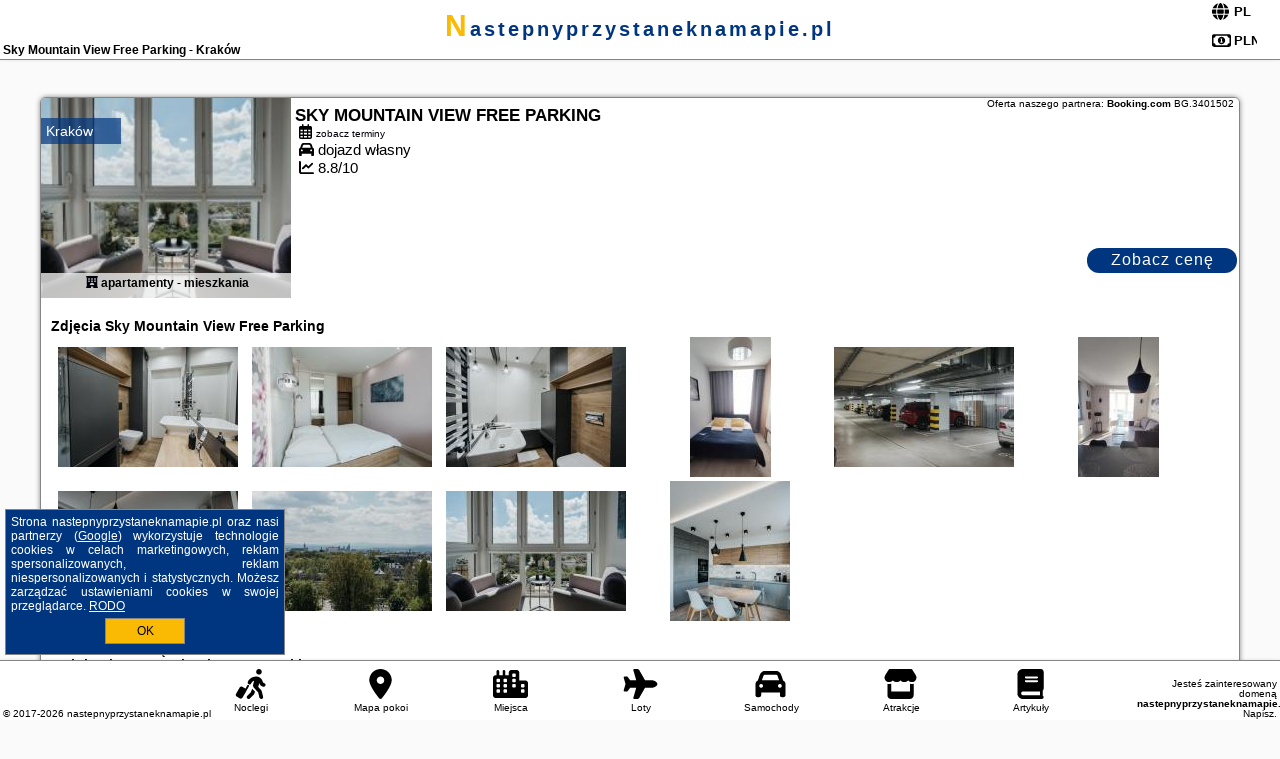

--- FILE ---
content_type: text/html; charset=UTF-8
request_url: https://nastepnyprzystaneknamapie.pl/noclegi/krakow/sky-mountain-view/3401502
body_size: 6273
content:
<!DOCTYPE HTML>

<html lang='pl'>

<head>
<meta charset='utf-8'><meta name='viewport' content='width=device-width, initial-scale=1'><meta name='author' content='nastepnyprzystaneknamapie.pl *** PolskiePortale.pl Sp. z o.o.'><meta name='google-site-verification' content='yvOM56apBfNca763GbIkNf-b46wyC18X4afyYHSSMcQ'><link rel='canonical' href='https://nastepnyprzystaneknamapie.pl/krakow/sky-mountain-view-free-parking/3401502'><link rel='sitemap' type='application/xml' title='Site Map' href='/sitemap.xml'><link rel='dns-prefetch' href='//q-xx.bstatic.com'><link rel='dns-prefetch' href='//api.maptiler.com'><link rel='dns-prefetch' href='//pagead2.googlesyndication.com'><link rel='dns-prefetch' href='//cdnjs.cloudflare.com'>
<link href='https://nastepnyprzystaneknamapie.pl/favicon6.ico' rel='shortcut icon' type='image/x-icon'>
<meta name='robots' content='index, follow'><meta name='robots' content='max-image-preview:large'>
<meta name='keywords' content='Sky Mountain View Free Parking, Noclegi, Polska, oferty, rezerwuj, spanie, hotel, apartament, pokój, Kraków, nastepnyprzystaneknamapie.pl'>
<meta name='description' content='👫Sky Mountain View Free Parking 🛌 Polska Zarezerwuj termin. Wybierz kierunek podróży.  apartamenty - mieszkania. Obiekt Sky Mountain View Free Parking znajduje się w miejscowości Kraków i oferuje bezpłatne Wi-Fi oraz bezpłatny prywatny parking. Goście mogą podziwiać widok na miasto. Odległość ważnych ... ➡ nastepnyprzystaneknamapie.pl'>
<title>Sky Mountain View Free Parking - Kraków</title>
<script src='https://code.jquery.com/jquery-3.6.0.min.js'></script><link href='/_css/affiliate7_min.css?0114' rel='stylesheet'>
<!-- Global site tag (gtag.js) - Google Analytics -->
<script async src="https://www.googletagmanager.com/gtag/js?id=G-450R68E3M3"></script>
<script>
  window.dataLayer = window.dataLayer || [];
  function gtag(){dataLayer.push(arguments);}
  gtag('js', new Date());
  gtag('config', 'G-450R68E3M3');
  gtag('config', 'UA-3412385-15');
  setTimeout("gtag('event', '30s', {'event_category':'nastepnyprzystaneknamapie.pl', 'event_label':'site_read'});",30000);
</script>
<!-- END Global site tag (gtag.js) - Google Analytics -->
</head>
<body id='body' data-portalversion='7' data-testversion='A'>


<header><div id='siteDomain'><a href='/' title='home page' class='homePage'>nastepnyprzystaneknamapie.pl</a></div><h1 id='siteTitle'><strong>Sky Mountain View Free Parking - Kraków</strong></h1><form method='post' action='#' id='langBox'><span><i class='fa-solid fa-globe'></i></span><select name='language' onchange="this.form.submit()"><option value='en' >EN</option><option value='es' >ES</option><option value='de' >DE</option><option value='fr' >FR</option><option value='it' >IT</option><option value='pl' SELECTED>PL</option><option value='pt' >PT</option></select></form>
<form method='post' action='#' id='currencyBox'><span><i class='fa-regular fa-money-bill-1'></i></span><select name='currency' onchange="this.form.submit()"><option value='ARS' >ARS</option><option value='BRL' >BRL</option><option value='CAD' >CAD</option><option value='CLP' >CLP</option><option value='COP' >COP</option><option value='EUR' >EUR</option><option value='GBP' >GBP</option><option value='INR' >INR</option><option value='PLN' SELECTED>PLN</option><option value='USD' >USD</option></select></form>
</header>

<main><div id='offerSingleContainer'>

<article class='offerBox offerItem offerItemLong' itemscope itemtype='https://schema.org/Hotel' data-lp='1' style='background-image:url("https://nastepnyprzystaneknamapie.pl/_img/blank_photo.jpg")'><a href='/noclegi/krakow/rezerwuj/3401502' target='_blank' itemprop='url' class='offerPhoto' style='background-image:url("https://q-xx.bstatic.com/xdata/images/hotel/max250/459332254.jpg?k=4b65b37eea0f3fe223d54c4cab335988adc3058f543ae1bc07f77f2e97e10de2&o=")' title='[1] Sky Mountain View Free Parking' rel='nofollow' onclick="gtag('event', 'Afiliacja', {'event_category':'BG', 'event_label':'zdjecie'});"></a>
<div class='offerDetails'><h5 class='offerName'><strong itemprop='name'>Sky Mountain View Free Parking</strong></h5><h6 class='offerDestination' itemprop='address'><a href='/miejscowosc/krakow' title='oferty Kraków' class='link'>Kraków</a></h6><p class='offerTerm' title='zobacz terminy'>&nbsp;<i class='far fa-calendar-alt'></i>  <a href='/noclegi/krakow/rezerwuj/3401502' target='_blank' class='link' title='różne terminy wycieczki do Kraków' rel='nofollow' onclick="gtag('event', 'Afiliacja', {'event_category':'BG', 'event_label':'terminy'});"><small>zobacz terminy</small></a></p><p class='offerCategory'>&nbsp;<a href='/noclegi/krakow/sky-mountain-view-free-parking/3401502' title='oferta' class='offerCategory-link'><i class='fas fa-hotel'></i></a> apartamenty - mieszkania</p><p class='offerTravel'>&nbsp;<i class='fas fa-car'></i> dojazd własny</p><p class='offerRating'>&nbsp;<i class='fas fa-chart-line'></i> 8.8/10</p><a href='/noclegi/krakow/rezerwuj/3401502' target='_blank' class='lookLink' title='Wczasy - Polska' rel='nofollow' onclick="gtag('event', 'Afiliacja', {'event_category':'BG', 'event_label':'zobacz'});">Zobacz cenę</a></div><div class='offerDetailsExtended'><h3 style='margin-top:8px;'><strong>Zdjęcia Sky Mountain View Free Parking</strong><h3><p class='offerAdditionalPhoto'><a href='https://q-xx.bstatic.com/xdata/images/hotel/max1400/459332252.jpg?k=908ed0e7ae283875602b3b68d8dda868cc88ba73ef06ef58ab4750ad6fca981e&o=' data-lightbox='Offerbg.9710561' class='offerPhotoBox' title='Urlop Wczasy Sky Mountain View Free Parking Polska'><img src='https://q-xx.bstatic.com/xdata/images/hotel/max180/459332252.jpg?k=908ed0e7ae283875602b3b68d8dda868cc88ba73ef06ef58ab4750ad6fca981e&o=' alt='Top Kraków' title='Top Kraków' itemprop='photo' class='offerPhoto' onerror="this.onerror=null;this.src='https://nastepnyprzystaneknamapie.pl/_img/blank_photo.jpg';"></a></p><p class='offerAdditionalPhoto'><a href='https://q-xx.bstatic.com/xdata/images/hotel/max1400/459332227.jpg?k=da47d30e9f0fecc6b56f22ef6b47cc1e90c922cb43c9be6b51aa7065a918f076&o=' data-lightbox='Offerbg.9710561' class='offerPhotoBox' title='Urlop Wczasy Sky Mountain View Free Parking Polska'><img src='https://q-xx.bstatic.com/xdata/images/hotel/max180/459332227.jpg?k=da47d30e9f0fecc6b56f22ef6b47cc1e90c922cb43c9be6b51aa7065a918f076&o=' alt='Top Kraków' title='Top Kraków' itemprop='photo' class='offerPhoto' onerror="this.onerror=null;this.src='https://nastepnyprzystaneknamapie.pl/_img/blank_photo.jpg';"></a></p><p class='offerAdditionalPhoto'><a href='https://q-xx.bstatic.com/xdata/images/hotel/max1400/459332264.jpg?k=085692057ef81d7160b8a95d30298da807d8a9523d0e2a3fd468ddeead92c8e5&o=' data-lightbox='Offerbg.9710561' class='offerPhotoBox' title='Urlop Wczasy Sky Mountain View Free Parking Polska'><img src='https://q-xx.bstatic.com/xdata/images/hotel/max180/459332264.jpg?k=085692057ef81d7160b8a95d30298da807d8a9523d0e2a3fd468ddeead92c8e5&o=' alt='Top Kraków' title='Top Kraków' itemprop='photo' class='offerPhoto' onerror="this.onerror=null;this.src='https://nastepnyprzystaneknamapie.pl/_img/blank_photo.jpg';"></a></p><p class='offerAdditionalPhoto'><a href='https://q-xx.bstatic.com/xdata/images/hotel/max1400/622737437.jpg?k=3a0a3f0cacd910055dc8b8840c5f1b0983eff9b7bf72ba1ca127bb6807b0f903&o=' data-lightbox='Offerbg.9710561' class='offerPhotoBox' title='Urlop Wczasy Sky Mountain View Free Parking Polska'><img src='https://q-xx.bstatic.com/xdata/images/hotel/max180/622737437.jpg?k=3a0a3f0cacd910055dc8b8840c5f1b0983eff9b7bf72ba1ca127bb6807b0f903&o=' alt='Top Kraków' title='Top Kraków' itemprop='photo' class='offerPhoto' onerror="this.onerror=null;this.src='https://nastepnyprzystaneknamapie.pl/_img/blank_photo.jpg';"></a></p><p class='offerAdditionalPhoto'><a href='https://q-xx.bstatic.com/xdata/images/hotel/max1400/459332251.jpg?k=53fa4c8baa93f4787179db7455e411fb25f0b852aaedda5f445f82d0fb06ec08&o=' data-lightbox='Offerbg.9710561' class='offerPhotoBox' title='Urlop Wczasy Sky Mountain View Free Parking Polska'><img src='https://q-xx.bstatic.com/xdata/images/hotel/max180/459332251.jpg?k=53fa4c8baa93f4787179db7455e411fb25f0b852aaedda5f445f82d0fb06ec08&o=' alt='Top Kraków' title='Top Kraków' itemprop='photo' class='offerPhoto' onerror="this.onerror=null;this.src='https://nastepnyprzystaneknamapie.pl/_img/blank_photo.jpg';"></a></p><p class='offerAdditionalPhoto'><a href='https://q-xx.bstatic.com/xdata/images/hotel/max1400/622737440.jpg?k=0bd0698e097b509c9fe3efdfef0a598c6137b2276ce75bff4e26ce880b11e6b1&o=' data-lightbox='Offerbg.9710561' class='offerPhotoBox' title='Urlop Wczasy Sky Mountain View Free Parking Polska'><img src='https://q-xx.bstatic.com/xdata/images/hotel/max180/622737440.jpg?k=0bd0698e097b509c9fe3efdfef0a598c6137b2276ce75bff4e26ce880b11e6b1&o=' alt='Top Kraków' title='Top Kraków' itemprop='photo' class='offerPhoto' onerror="this.onerror=null;this.src='https://nastepnyprzystaneknamapie.pl/_img/blank_photo.jpg';"></a></p><p class='offerAdditionalPhoto'><a href='https://q-xx.bstatic.com/xdata/images/hotel/max1400/459332229.jpg?k=d8b30fb3de08543821b3609ac754911e842491bf5c1a436a440c8ef6bbca4cab&o=' data-lightbox='Offerbg.9710561' class='offerPhotoBox' title='Urlop Wczasy Sky Mountain View Free Parking Polska'><img src='https://q-xx.bstatic.com/xdata/images/hotel/max180/459332229.jpg?k=d8b30fb3de08543821b3609ac754911e842491bf5c1a436a440c8ef6bbca4cab&o=' alt='Top Kraków' title='Top Kraków' itemprop='photo' class='offerPhoto' onerror="this.onerror=null;this.src='https://nastepnyprzystaneknamapie.pl/_img/blank_photo.jpg';"></a></p><p class='offerAdditionalPhoto'><a href='https://q-xx.bstatic.com/xdata/images/hotel/max1400/459332282.jpg?k=2e848278724dda3897a94e1ceb8ee2dc80a97d944b59a32cd2b8844656f9c4f9&o=' data-lightbox='Offerbg.9710561' class='offerPhotoBox' title='Urlop Wczasy Sky Mountain View Free Parking Polska'><img src='https://q-xx.bstatic.com/xdata/images/hotel/max180/459332282.jpg?k=2e848278724dda3897a94e1ceb8ee2dc80a97d944b59a32cd2b8844656f9c4f9&o=' alt='Top Kraków' title='Top Kraków' itemprop='photo' class='offerPhoto' onerror="this.onerror=null;this.src='https://nastepnyprzystaneknamapie.pl/_img/blank_photo.jpg';"></a></p><p class='offerAdditionalPhoto'><a href='https://q-xx.bstatic.com/xdata/images/hotel/max1400/459332254.jpg?k=4b65b37eea0f3fe223d54c4cab335988adc3058f543ae1bc07f77f2e97e10de2&o=' data-lightbox='Offerbg.9710561' class='offerPhotoBox' title='Urlop Wczasy Sky Mountain View Free Parking Polska'><img src='https://q-xx.bstatic.com/xdata/images/hotel/max180/459332254.jpg?k=4b65b37eea0f3fe223d54c4cab335988adc3058f543ae1bc07f77f2e97e10de2&o=' alt='Top Kraków' title='Top Kraków' itemprop='photo' class='offerPhoto' onerror="this.onerror=null;this.src='https://nastepnyprzystaneknamapie.pl/_img/blank_photo.jpg';"></a></p><p class='offerAdditionalPhoto'><a href='https://q-xx.bstatic.com/xdata/images/hotel/max1400/459332228.jpg?k=cf8f763c0b4a1626135f5ca99f31b4c8c4eab16195196b001f4eda955b3e03d3&o=' data-lightbox='Offerbg.9710561' class='offerPhotoBox' title='Urlop Wczasy Sky Mountain View Free Parking Polska'><img src='https://q-xx.bstatic.com/xdata/images/hotel/max180/459332228.jpg?k=cf8f763c0b4a1626135f5ca99f31b4c8c4eab16195196b001f4eda955b3e03d3&o=' alt='Top Kraków' title='Top Kraków' itemprop='photo' class='offerPhoto' onerror="this.onerror=null;this.src='https://nastepnyprzystaneknamapie.pl/_img/blank_photo.jpg';"></a></p><br><br><p itemprop='address' itemscope itemtype='https://schema.org/PostalAddress'><strong itemprop='addressLocality'>Kraków</strong> - <span itemprop='streetAddress'>48A Prądnicka 48</span></p><div class='offerAdditionalOpinion'><h3><strong>Opinie Sky Mountain View Free Parking</strong>: posiada <a href='/noclegi/krakow/rezerwuj/3401502' class='link' target='_blank' rel='nofollow' onclick="gtag('event', 'Afiliacja', {'event_category':'BG', 'event_label':'opinie'});">54 opinii</a> turystów</h3></div><br><br><div class='offerAdditionalInformation' itemprop='description'><p>Obiekt Sky Mountain View Free Parking znajduje się w miejscowości Kraków i oferuje bezpłatne Wi-Fi oraz bezpłatny prywatny parking. Goście mogą podziwiać widok na miasto. Odległość ważnych miejsc od obiektu: Dworzec PKP Kraków Główny – 1,9 km. Goście mogą podziwiać widok na góry. W okolicy znajdują się ciekawe miejsca takie jak: Brama Floriańska ( 3,3 km), Centrum handlowe Galeria Krakowska ( 3,3 km).<br><br>Oferta apartamentu obejmuje kilka sypialni (2), salon, kuchnię z pełnym wyposażeniem, w tym lodówką i ekspresem do kawy, a także łazienkę (1) z prysznicem oraz suszarką do włosów. W apartamencie zapewniono ręczniki i pościel.<br><br>Odległość ważnych miejsc od obiektu: Muzeum Narodowe w Krakowie – 4 km, Dom strachu Lost Souls Alley – 4,1 km. Lotnisko Lotnisko Kraków-Balice znajduje się 15 km od obiektu. Goście mogą skorzystać z płatnego transferu lotniskowego.</p><br>Doba hotelowa od godziny 16:00 do 10:00.<br><br><p>W obiekcie obowiązuje zakaz organizowania wieczorów panieńskich, kawalerskich itp.<br>W przypadku pobytu w obiekcie z dziećmi należy pamiętać, że obiekt jest prawnie zobowiązany do stosowania standardów ochrony małoletnich, ustalenia tożsamości małoletnich i ich relacji z osobą dorosłą, z którą przebywają.</p><br><br><p class="opisPokoi"><b>Apartament z 2 sypialniami.</b> Boasting a private entrance, this air-conditioned apartment features 1 living room, 2 separate bedrooms and 1 bathroom with a shower and a hairdryer. In the well-fitted kitchen, guests will find a stovetop, a refrigerator, a dishwasher and kitchenware. The spacious apartment features a washing machine, soundproof walls, a tea and coffee maker, a flat-screen TV, as well as mountain views. The unit has 3 beds. <i>Apartament - 6 osobowy.</i> <i>Powierzchnia pokoju ok.: 65 mkw.</i> </p><br><br>Dodatkowe informacje o ofercie Polska - Kraków - Sky Mountain View Free Parking, opinie wczasowiczów a także <b>wolne terminy</b> znajdują na stronie <a href='/noclegi/krakow/rezerwuj/3401502' class='link' target='_blank' rel='nofollow' onclick="gtag('event', 'Afiliacja', {'event_category':'BG', 'event_label':'hotel'});">naszego partnera</a>.<br><br></div><br><br><a href='/noclegi/krakow/rezerwuj/3401502' target='_blank' class='lookLink2' title='Wczasy - Polska' rel='nofollow' onclick="gtag('event', 'Afiliacja', {'event_category':'BG', 'event_label':'zobacz'});">Zarezerwuj termin</a></div><p class='idInfo' title='Oferta naszego partnera: Booking.com'>Oferta naszego partnera: <b>Booking.com</b> BG.3401502</p></article>

<script id='resultsId' data-portalid='5086' data-adsense='1' data-portalversion='7' type='text/json'>{"0":3401502}</script>

<script id='resultsInfo' type='text/json'>{"count":{"ALL":1,"SQL":1,"BG":1,"II":0,"TL":0,"AC":0,"PP":0,"Loop":1},"max":{"Limit":1,"BG":1,"II":1,"TL":1,"AC":1,"PP":1},"idList":{"BG":{"0":"9710561"}}}</script>

<script id='resultsMap' type='text/json' data-reload='YES'></script>

<script id='globalWhere' type='text/json'>{"place":null,"name":null,"category":null,"portal":null,"searchRadius":"2000","whereXY":"AND a.location_x BETWEEN 30.324848981982 AND 66.360885018018 AND a.location_y BETWEEN -20.881535769231 AND 40.656925769231 ","deltaNSEW":{"0":66.360885018018024084085482172667980194091796875,"1":30.32484898198197953433918883092701435089111328125,"2":40.6569257692307672868992085568606853485107421875,"3":-20.881535769230769261639579781331121921539306640625},"deltaLimitNSEW":{"0":66.360885018018024084085482172667980194091796875,"1":30.32484898198197953433918883092701435089111328125,"2":40.6569257692307672868992085568606853485107421875,"3":-20.881535769230769261639579781331121921539306640625},"partnerAff":{"0":"PP","1":"II","2":"BG","3":"TL"},"detailedTrail":"SnnnnnnnnnnnnnnnnnnS"}</script>
<link href='https://cdnjs.cloudflare.com/ajax/libs/leaflet/1.3.3/leaflet.css' rel='stylesheet'>
<script src='https://cdnjs.cloudflare.com/ajax/libs/leaflet/1.3.3/leaflet.js'></script>
<div id='map' style='width: 100%; height: 300px; border: 1px solid silver; margin-bottom: 10px;'></div><script>
              var map = L.map( 'map', {center: [50.08309800, 19.93709600], minZoom: 2, zoom: 13});
              L.tileLayer( 'https://{s}.tile.openstreetmap.org/{z}/{x}/{y}.png', {attribution: '&copy; <a href="https://www.openstreetmap.org/copyright" rel="nofollow">OpenStreetMap</a>', subdomains: ['a','b','c']} ).addTo( map );
              var marker = L.marker( [50.08309800, 19.93709600] );
              map.addLayer( marker );          
        </script><article class='offerBox articleBox articleBoxList' style='min-height:auto;'><p><b>Zobacz atrakcje w okolicy:</b></p><a href='/atrakcje/Fort-52a-Jugowice-Twierdza-Krakow/1055' title='Atrakcja turystyczna - Fort 52a Jugowice - Twierdza Kraków' class='articlePromoLink'> Fort 52a Jugowice - Twierdza Kraków </a> <a href='/atrakcje/Fort-53a-Winnica-Twierdza-Krakow/1054' title='Atrakcja turystyczna - Fort 53a Winnica - Twierdza Kraków' class='articlePromoLink'> Fort 53a Winnica - Twierdza Kraków </a> <a href='/atrakcje/Kapielisko-Zakrzowek-Krakow/1076' title='Atrakcja turystyczna - Kąpielisko Zakrzówek Kraków' class='articlePromoLink'> Kąpielisko Zakrzówek Kraków </a> <a href='/atrakcje/Kopiec-Kraka/1056' title='Atrakcja turystyczna - Kopiec Kraka' class='articlePromoLink'> Kopiec Kraka </a> <a href='/atrakcje/Jaskinia-Twardowskiego-Krakow/1073' title='Atrakcja turystyczna - Jaskinia Twardowskiego Kraków' class='articlePromoLink'> Jaskinia Twardowskiego Kraków </a> <a href='/atrakcje/Fragment-muru-bylego-Getta-Krakow/1084' title='Atrakcja turystyczna - Fragment muru byłego Getta Kraków' class='articlePromoLink'> Fragment muru byłego Getta Kraków </a> <a href='/atrakcje/Klasztor-Ojcow-Kamedulow-na-Bielanach/1106' title='Atrakcja turystyczna - Klasztor Ojców Kamedułów na Bielanach' class='articlePromoLink'> Klasztor Ojców Kamedułów na Bielanach </a> <a href='/atrakcje/Srebrna-gora-Krakow/1072' title='Atrakcja turystyczna - Srebrna góra Kraków' class='articlePromoLink'> Srebrna góra Kraków </a> <a href='/atrakcje/Kolo-Widokowe-Krakow/1080' title='Atrakcja turystyczna - Koło Widokowe Kraków' class='articlePromoLink'> Koło Widokowe Kraków </a> <a href='/atrakcje/Fabryka-Emalia-Oskara-Schindlera/1086' title='Atrakcja turystyczna - Fabryka Emalia Oskara Schindlera' class='articlePromoLink'> Fabryka Emalia Oskara Schindlera </a> <a href='/atrakcje/Muzeum-Inzynierii-i-Techniki-Krakow/1081' title='Atrakcja turystyczna - Muzeum Inżynierii i Techniki Kraków' class='articlePromoLink'> Muzeum Inżynierii i Techniki Kraków </a> <a href='/atrakcje/Muzeum-Sztuki-i-Techniki-Japonskiej-Manggha-Krakow/1079' title='Atrakcja turystyczna - Muzeum Sztuki i Techniki Japońskiej Manggha Kraków' class='articlePromoLink'> Muzeum Sztuki i Techniki Japońskiej Manggha Kraków </a> <a href='/atrakcje/Zydowskie-Muzeum-Galicja-Kazimierz-Krakow/1085' title='Atrakcja turystyczna - Żydowskie Muzeum Galicja Kazimierz Kraków' class='articlePromoLink'> Żydowskie Muzeum Galicja Kazimierz Kraków </a> <a href='/atrakcje/Stara-Synagoga-Krakow/1082' title='Atrakcja turystyczna - Stara Synagoga Kraków' class='articlePromoLink'> Stara Synagoga Kraków </a> <a href='/atrakcje/Podwawelski-Tramwaj-Wodny/1075' title='Atrakcja turystyczna - Podwawelski Tramwaj Wodny' class='articlePromoLink'> Podwawelski Tramwaj Wodny </a> <a href='/atrakcje/Synagoga-Remu-Krakow/1083' title='Atrakcja turystyczna - Synagoga Remu Kraków' class='articlePromoLink'> Synagoga Remu Kraków </a> <a href='/atrakcje/Smok-Wawelski/1078' title='Atrakcja turystyczna - Smok Wawelski' class='articlePromoLink'> Smok Wawelski </a> <a href='/atrakcje/Zamek-Krolewski-na-Wawelu/1077' title='Atrakcja turystyczna - Zamek Królewski na Wawelu' class='articlePromoLink'> Zamek Królewski na Wawelu </a> <a href='/atrakcje/Kopiec-Kosciuszki-Krakow/1071' title='Atrakcja turystyczna - Kopiec Kościuszki Kraków' class='articlePromoLink'> Kopiec Kościuszki Kraków </a> <a href='/atrakcje/Ogrod-Zoologiczny-w-Krakowie/1069' title='Atrakcja turystyczna - Ogród Zoologiczny w Krakowie' class='articlePromoLink'> Ogród Zoologiczny w Krakowie </a> </article></div>
</main>

<div id='cookiesInfo'>Strona nastepnyprzystaneknamapie.pl oraz nasi partnerzy (<a href="https://policies.google.com/technologies/partner-sites" target="_blank">Google</a>) wykorzystuje technologie cookies w celach marketingowych, reklam spersonalizowanych, reklam niespersonalizowanych i statystycznych. Możesz zarządzać ustawieniami cookies w swojej przeglądarce. <a href="https://polskieportale.pl/rodo" target="_blank">RODO</a> <span id='cookiesOk'>OK</span></div>
<div id='backToTop' data-visible='0'><i class='fas fa-chevron-circle-up fa-2x'></i></div>

<footer id='footer' data-p1='noclegi' data-p2='krakow'><div id='footerBar'><a href='/' title='Noclegi' class='footerBarLink'><i class='fa-solid fa-person-walking-luggage footerBarSvg'></i><span class='footerBarDescription'>Noclegi</span></a><a href='/noclegi-mapa' title='Mapa pokoi' class='footerBarLink'><i class='fa-solid fa-location-dot footerBarSvg'></i><span class='footerBarDescription'>Mapa pokoi</span></a><a href='/miejscowosc' title='Miejsca' class='footerBarLink'><i class='fa-solid fa-city footerBarSvg'></i><span class='footerBarDescription'>Miejsca</span></a><a href='/loty/wszystkie' title='Loty' class='footerBarLink'><i class='fas fa-plane footerBarSvg'></i><span class='footerBarDescription'>Loty</span></a><a href='/samochody/wszystkie/rezerwuj' title='Samochody' class='footerBarLink'><i class='fas fa-car footerBarSvg'></i><span class='footerBarDescription'>Samochody</span></a><a href='/atrakcje' title='Atrakcje' class='footerBarLink'><i class='fa-solid fa-store footerBarSvg'></i><span class='footerBarDescription'>Atrakcje</span></a><a href='/artykul' title='Artykuły' class='footerBarLink'><i class='fa-solid fa-book footerBarSvg'></i><span class='footerBarDescription'>Artykuły</span></a></div><div id='footerDomainInfo'>Jesteś zainteresowany domeną <strong>nastepnyprzystaneknamapie.pl</strong>? <a href='https://polskieportale.pl/domeny/5eba0dc150a00189a4555d9909907f9a' target='_blank' title='kontakt w sprawie domeny'>Napisz</a>.</div><small id='footerAuthor'>&copy; 2017-2026 <a href='https://polskieportale.pl' target='_blank'>nastepnyprzystaneknamapie.pl</a></small></footer>
<script data-ad-client='ca-pub-6460175736944505' async src='//pagead2.googlesyndication.com/pagead/js/adsbygoogle.js'></script><script src='/_js/pl_site_min.js?0114' async></script><script src='https://cdnjs.cloudflare.com/ajax/libs/font-awesome/6.1.1/js/all.min.js' crossorigin='anonymous'></script><script src='https://cdnjs.cloudflare.com/ajax/libs/lightbox2/2.10.0/js/lightbox.min.js' async></script>
<link href='https://cdnjs.cloudflare.com/ajax/libs/lightbox2/2.10.0/css/lightbox.min.css' rel='stylesheet'>


</body>
</html>

--- FILE ---
content_type: text/html; charset=utf-8
request_url: https://www.google.com/recaptcha/api2/aframe
body_size: 267
content:
<!DOCTYPE HTML><html><head><meta http-equiv="content-type" content="text/html; charset=UTF-8"></head><body><script nonce="wxdgvjtzNgK9MZXkR-wI3Q">/** Anti-fraud and anti-abuse applications only. See google.com/recaptcha */ try{var clients={'sodar':'https://pagead2.googlesyndication.com/pagead/sodar?'};window.addEventListener("message",function(a){try{if(a.source===window.parent){var b=JSON.parse(a.data);var c=clients[b['id']];if(c){var d=document.createElement('img');d.src=c+b['params']+'&rc='+(localStorage.getItem("rc::a")?sessionStorage.getItem("rc::b"):"");window.document.body.appendChild(d);sessionStorage.setItem("rc::e",parseInt(sessionStorage.getItem("rc::e")||0)+1);localStorage.setItem("rc::h",'1768700681768');}}}catch(b){}});window.parent.postMessage("_grecaptcha_ready", "*");}catch(b){}</script></body></html>